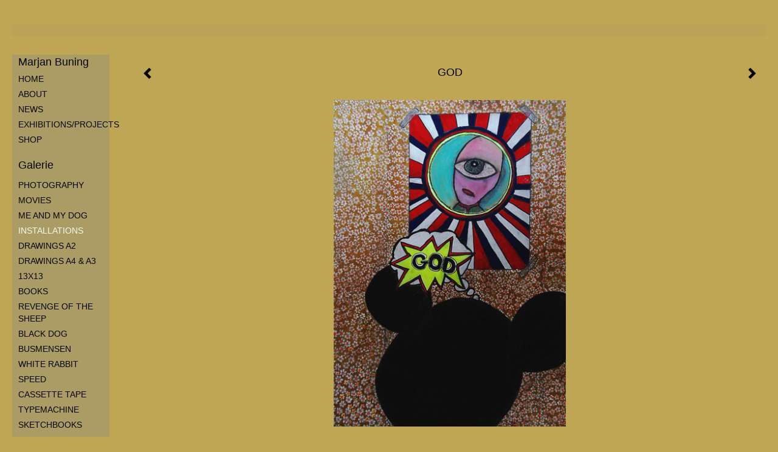

--- FILE ---
content_type: text/html
request_url: https://www.marjanbuning.com/kunstwerk/239011194_GOD.html
body_size: 7783
content:
<!DOCTYPE html>
<html lang="nl">
	<head>
        		<meta charset="utf-8">
<!-- 		<meta http-equiv="X-UA-Compatible" content="IE=edge"> -->
		<meta name="viewport" content="width=device-width, initial-scale=1">
		<meta name="description" content="GOD mixed media on paper ballpoint, pencil,paint, fine liner,marker, oil pastel part of installation PLEASE TAKE IT PERSONAL 2015-2017 (installation still in progress)"/>

		<meta property="og:description" content="GOD mixed media on paper ballpoint, pencil,paint, fine liner,marker, oil pastel part of installation PLEASE TAKE IT PERSONAL 2015-2017 (installation still in progress)"/>
		<meta property="og:title" content="GOD"/>
		<meta property="og:url" content="https://www.marjanbuning.com/kunstwerk/239011194_GOD.html"/>
		<meta property="og:type" content="website" />


        <script type="text/javascript" src="https://da585e4b0722.eu-west-1.sdk.awswaf.com/da585e4b0722/bd489623ccdd/challenge.js" defer></script>

        <style>
			.force-upcase {
				text-transform: none !important;
			}
		</style>
		<!-- The above 3 meta tags *must* come first in the head; any other head content must come *after* these tags -->
		<title>Marjan Buning - GOD</title>

		<!-- jQuery (necessary for Bootstrap's JavaScript plugins) -->
		<script src="//ajax.googleapis.com/ajax/libs/jquery/1.11.2/jquery.min.js"></script>

		<link rel="stylesheet" type="text/css" href="//dqr09d53641yh.cloudfront.net/css/5316-1769007240.css" />
		<!-- <link rel="stylesheet/less" type="text/css" href="assets/exto.themes.less" /> -->
		<!-- HTML5 shim and Respond.js for IE8 support of HTML5 elements and media queries -->
		<!-- WARNING: Respond.js doesn't work if you view the page via file:// -->
		<!--[if lt IE 9]>
			<script src="https://oss.maxcdn.com/html5shiv/3.7.2/html5shiv.min.js"></script>
			<script src="https://oss.maxcdn.com/respond/1.4.2/respond.min.js"></script>
		<![endif]-->
		<script src="//www.google.com/recaptcha/api.js"></script>
				        
        
        
		<meta property="fb:app_id" content="200441346661022" />

        			<meta property="og:image" content="https://d2w1s6o7rqhcfl.cloudfront.net/5316-o-239011194.jpg"/>
			<meta property="og:image:alt" content="GOD mixed media on paper ballpoint, pencil,paint, fine liner,marker, oil pastel part of installation PLEASE TAKE IT PERSONAL 2015-2017 (installation still in progress)"/>
                        
		<style>
			.index-image {
				float: right;
				padding: 20px 0px 20px 20px;
			}
			.ck-content img {
				 display: inline;
			 }
			img {
				image-orientation: from-image;
			}
		</style>
		
		<script type="text/javascript">

			var _gaq = _gaq || [];
			_gaq.push(['_setAccount', 'UA-54784-13']);
            _gaq.push(['_gat._anonymizeIp']);
            _gaq.push(['_trackPageview']);

            
			(function() {
				var ga = document.createElement('script'); ga.type = 'text/javascript'; ga.async = true;
				ga.src = ('https:' == document.location.protocol ? 'https://ssl' : 'http://www') + '.google-analytics.com/ga.js';
				var s = document.getElementsByTagName('script')[0]; s.parentNode.insertBefore(ga, s);
			})();
		</script>

		

	</head>
	<body class="layout--zoom layout--banner -mobile   layout--liquid layout--vertical theme--modern" ondragstart="return false" onselectstart="return false" oncontextmenu="alert('Deze afbeelding is auteursrechtelijk beschermd en mag niet zonder toestemming worden gebruikt. This image is copyrighted and may not be used without permission.'); return false;" >

		<div class="page">

			<header class="header" role="banner">
				<div class="header-title">
                                        
                    				</div>
                				<p class="header-authentication">
                    				</p>
			</header>
	  	
			<nav class="navigation navbar navbar-fixed-top">
				<div class="container-fluid">
					<!-- Brand and toggle get grouped for better mobile display -->
					<div class="navbar-header">
						<button type="button" class="navbar-toggle collapsed" data-toggle="collapse" data-target="#bs-example-navbar-collapse-1">
							<span class="sr-only">Toggle navigation</span>
							<span class="icon-bar"></span>
							<span class="icon-bar"></span>
							<span class="icon-bar"></span>
						</button>
						<a class="navbar-brand" href="/">Marjan Buning - GOD</a>
					</div>
			
					<div class="collapse navbar-collapse" id="bs-example-navbar-collapse-1">

						<!-- Horizontal menu -->
						<ul class="nav navbar-nav">

<li class="dropdown">
<a href="/" class="dropdown-toggle" data-toggle="dropdown" role="button" aria-expanded="false">Marjan Buning <span class="caret"></span></a>

<ul class="dropdown-menu" role="menu">
<li>
<a href="/index/419825_HOME.html">
HOME
</a>
</li>
<li>
<a href="/index/419583_ABOUT.html">
ABOUT
</a>
</li>
<li>
<a href="/index/16940096_NEWS.html">
NEWS
</a>
</li>
<li>
<a href="/index/16634415_EXHIBITIONS%2FPROJECTS.html">
EXHIBITIONS/PROJECTS
</a>
</li>
<li>
<a href="/index/187217047_SHOP.html">
SHOP
</a>
</li>
</ul>
</li>
<li class="dropdown">
<a href="/kunstwerken.html" class="dropdown-toggle" data-toggle="dropdown" role="button" aria-expanded="false">Galerie <span class="caret"></span></a>

<ul class="dropdown-menu dropdown-menu--mega" role="menu">
<li>
<a href="/kunstwerken.html">
overzicht
</a>
</li>
<li>
<a href="/kunstwerken/311187249_PHOTOGRAPHY.html">
PHOTOGRAPHY
</a>
</li>
<li>
<a href="/kunstwerken/284690474_MOVIES.html">
MOVIES
</a>
</li>
<li>
<a href="/kunstwerken/330715828_ME+AND+MY+DOG.html">
ME AND MY DOG
</a>
</li>
<li class="active">
<a href="/kunstwerken/176585930_INSTALLATIONS.html">
INSTALLATIONS
</a>
</li>
<li>
<a href="/kunstwerken/216237838_DRAWINGS+A2.html">
DRAWINGS A2
</a>
</li>
<li>
<a href="/kunstwerken/204494164_DRAWINGS+A4+%26+A3.html">
DRAWINGS A4 & A3
</a>
</li>
<li>
<a href="/kunstwerken/308891285_13X13.html">
13X13
</a>
</li>
<li>
<a href="/kunstwerken/200896415_BOOKS.html">
BOOKS
</a>
</li>
<li>
<a href="/kunstwerken/147331877_REVENGE+OF+THE+SHEEP.html">
REVENGE OF THE SHEEP
</a>
</li>
<li>
<a href="/kunstwerken/186041353_BLACK+DOG.html">
BLACK DOG
</a>
</li>
<li>
<a href="/kunstwerken/308785402_BUSMENSEN.html">
BUSMENSEN
</a>
</li>
<li>
<a href="/kunstwerken/235596847_WHITE+RABBIT.html">
WHITE RABBIT
</a>
</li>
<li>
<a href="/kunstwerken/222328139_SPEED.html">
SPEED
</a>
</li>
<li>
<a href="/kunstwerken/180201635_CASSETTE+TAPE.html">
CASSETTE TAPE
</a>
</li>
<li>
<a href="/kunstwerken/77386602_TYPEMACHINE.html">
TYPEMACHINE
</a>
</li>
<li>
<a href="/kunstwerken/254780769_SKETCHBOOKS.html">
SKETCHBOOKS
</a>
</li>
<li>
<a href="/kunstwerken/215380834_DE+TEKEN+CLUB.html">
DE TEKEN CLUB
</a>
</li>
<li>
<a href="/kunstwerken/274720446_CUDDLE+THE+DOG.html">
CUDDLE THE DOG
</a>
</li>
<li>
<a href="/kunstwerken/282563897_HAPPY+BIRTHDAY%21.html">
HAPPY BIRTHDAY!
</a>
</li>
</ul>
</li>
<li class="dropdown">
<a href="/kunstkaarten.html" class="dropdown-toggle" data-toggle="dropdown" role="button" aria-expanded="false">Online winkel <span class="caret"></span></a>

<ul class="dropdown-menu" role="menu">
<li>
<a href="/kunstkaarten.html">
kunstkaart versturen
</a>
</li>
</ul>
</li>
<li class="dropdown">
<a href="/links.html" class="dropdown-toggle" data-toggle="dropdown" role="button" aria-expanded="false">Links <span class="caret"></span></a>

<ul class="dropdown-menu" role="menu">
<li>
<a href="/links.html">
interessante links
</a>
</li>
</ul>
</li>
<li class="dropdown">
<a href="/reageer/site/0.html" class="dropdown-toggle" data-toggle="dropdown" role="button" aria-expanded="false">Contact <span class="caret"></span></a>

<ul class="dropdown-menu" role="menu">
<li>
<a href="/nieuwsbrief.html">
nieuwsbrief
</a>
</li>
<li>
<a href="/reageer/site/0.html">
reageer
</a>
</li>
<li>
<a href="/privacy.html">
privacyverklaring
</a>
</li>
</ul>
</li></ul>						
						
						<p class="navigation-authentication">
                            						</p>
					</div><!-- /.navbar-collapse -->

                    				</div><!-- /.container-fluid -->
			</nav>
	  	
			<div class="content" role="main">

                			
				<!-- START ARTWORK -->		  	
<section class="section" id="section-artwork-landscape">
	<div class="artwork">
		<header class="artwork-heading">
			<h2>GOD</h2>
		</header>

        		
			<img src="https://d2w1s6o7rqhcfl.cloudfront.net/5316-o-239011194.jpg" alt="GOD" class="artwork-image"  style="pointer-events:none"/>

        		
		<p class="artwork-description">

            <style>
                .video-container iframe, .video-container object, .video-container embed {
                    width: calc(100vw - 30px);
                    height: calc((100vw - 30px) * .5625);
                    max-width: 560px;
                    max-height: calc(560px * .5625);
                }
            </style>

            				<span>
					60 x 42 cm, © 2017,
					prijs op aanvraag<br/>Tweedimensionaal | Mixed Media | Op papier<br/>
				</span>
                        
		</p>

        
        			<a href="/kunstwerk/237460031_next.html" class="artwork-option artwork-next" data-toggle="tooltip" data-placement="top" title="Volgende">
				<span class="glyphicon glyphicon-chevron-right" aria-hidden="true"></span>
			</a>
        
        			<a href="/kunstwerk/246663104_prev.html" class="artwork-option artwork-previous" data-toggle="tooltip" data-placement="top" title="Vorige">
				<span class="glyphicon glyphicon-chevron-left" aria-hidden="true"></span>
			</a>
        
		<a href="/reageer/object/239011194.html" class="artwork-option artwork-reply" data-toggle="tooltip" data-placement="top" title="Reageren">
			<span class="glyphicon glyphicon-comment" aria-hidden="true"></span>
		</a>

        
		

		
			<div class="artwork-send-artcard">
				<a href="https://www.exto.nl/kunstkaart/afmeting/239011194_ansichtkaart.html">
					Stuur als kunstkaart&nbsp;&nbsp;&nbsp;
					<span class="artcard-price">Vanaf &euro; 2,95 excl. porto</span>&nbsp;&nbsp;
					<span class="glyphicon glyphicon-arrow-right"></span>
				</a>
			</div>

        		
	</div>
	
	<div class="artwork-description-extra">
		<p style="color: rgb(51, 51, 51); font-family: sans-serif, Arial, Verdana, &quot;Trebuchet MS&quot;; font-size: 13px; line-height: 20.8px;"><font color="#000000" face="arial, helvetica, sans-serif"><span style="font-size: 12px;">GOD</span></font></p> <p style="color: rgb(51, 51, 51); font-family: sans-serif, Arial, Verdana, &quot;Trebuchet MS&quot;; font-size: 13px; line-height: 20.8px;"><span style="color: rgb(0, 0, 0);"><strong style="line-height: 20.8px;"><span style="font-size: 10px;"><span style="font-family: arial, helvetica, sans-serif;">mixed media on paper ballpoint, pencil,paint, fine liner,marker, oil pastel</span></span></strong></span></p> <p style="color: rgb(51, 51, 51); font-family: sans-serif, Arial, Verdana, &quot;Trebuchet MS&quot;; font-size: 13px; line-height: 20.8px;"><span style="color: rgb(0, 0, 0);"><strong><span style="font-size: 10px;"><span style="font-family: arial, helvetica, sans-serif;">part of installation PLEASE TAKE IT PERSONAL 2015-2017 (installation still in progress)</span></span></strong></span></p>	</div>

    		
		<div class="gallery-nav">

            	
				<div class="gallery-nav-cell"><a class="gallery-nav-link" href="/kunstwerk/246663104_ASSHOLE.html"><img src="//d2w1s6o7rqhcfl.cloudfront.net/75x75xN_5316-o-246663104.jpg" alt="" title=""  ></a></div>

            	
				<div class="gallery-nav-cell"><a class="gallery-nav-link" href="/kunstwerk/239011194_GOD.html"><img src="//d2w1s6o7rqhcfl.cloudfront.net/75x75xN_5316-o-239011194.jpg" alt="" title=""  ></a></div>

            	
				<div class="gallery-nav-cell"><a class="gallery-nav-link" href="/kunstwerk/237460031_CRAZY.html"><img src="//d2w1s6o7rqhcfl.cloudfront.net/75x75xN_5316-o-237460031.jpg" alt="" title=""  ></a></div>

            	
				<div class="gallery-nav-cell"><a class="gallery-nav-link" href="/kunstwerk/237250657_PLANTS+DON%27T+TALK+BACK.html"><img src="//d2w1s6o7rqhcfl.cloudfront.net/75x75xN_5316-o-237250657.jpg" alt="" title=""  ></a></div>

            	
				<div class="gallery-nav-cell"><a class="gallery-nav-link" href="/kunstwerk/236621315_MINNIE+MOUSE+HAS+LEFT+THE+BUILDING.html"><img src="//d2w1s6o7rqhcfl.cloudfront.net/75x75xN_5316-o-236621315.jpg" alt="" title=""  ></a></div>

            	
				<div class="gallery-nav-cell"><a class="gallery-nav-link" href="/kunstwerk/234145908_LA+CHOUFFE.html"><img src="//d2w1s6o7rqhcfl.cloudfront.net/75x75xN_5316-o-234145908.jpg" alt="" title=""  ></a></div>

            	
				<div class="gallery-nav-cell"><a class="gallery-nav-link" href="/kunstwerk/233870711_STOP+LOOKING+AT+YOUR+FUCKING+PHONE.html"><img src="//d2w1s6o7rqhcfl.cloudfront.net/75x75xN_5316-o-233870711.jpg" alt="" title=""  ></a></div>

            	
				<div class="gallery-nav-cell"><a class="gallery-nav-link" href="/kunstwerk/232775180_BAM%21+CRISIS.html"><img src="//d2w1s6o7rqhcfl.cloudfront.net/75x75xN_5316-o-232775180.jpg" alt="" title=""  ></a></div>

            	
				<div class="gallery-nav-cell"><a class="gallery-nav-link" href="/kunstwerk/232255528_YODA+AND+HIS+BOTTLE+OF+LAXO.html"><img src="//d2w1s6o7rqhcfl.cloudfront.net/75x75xN_5316-o-232255528.jpg" alt="" title=""  ></a></div>

            	
				<div class="gallery-nav-cell"><a class="gallery-nav-link" href="/kunstwerk/223135950_SPLIT+TONGUE.html"><img src="//d2w1s6o7rqhcfl.cloudfront.net/75x75xN_5316-o-223135950.jpg" alt="" title=""  ></a></div>

            	
				<div class="gallery-nav-cell"><a class="gallery-nav-link" href="/kunstwerk/216023916_PLEASE+DON%27T+REPAIR+YOUR+PHONE+MY+HEART+IS+IN+THERE.html"><img src="//d2w1s6o7rqhcfl.cloudfront.net/75x75xN_5316-o-216023916.jpg" alt="" title=""  ></a></div>

            	
				<div class="gallery-nav-cell"><a class="gallery-nav-link" href="/kunstwerk/204791654_MOUSE+WARS.html"><img src="//d2w1s6o7rqhcfl.cloudfront.net/75x75xN_5316-o-233900895.jpg" alt="" title=""  ></a></div>

            	
				<div class="gallery-nav-cell"><a class="gallery-nav-link" href="/kunstwerk/202517770_NAKED+679.html"><img src="//d2w1s6o7rqhcfl.cloudfront.net/75x75xN_5316-o-202518355.jpg" alt="" title=""  ></a></div>

            	
				<div class="gallery-nav-cell"><a class="gallery-nav-link" href="/kunstwerk/187346804_LOADING.html"><img src="//d2w1s6o7rqhcfl.cloudfront.net/75x75xN_5316-o-187346804.jpg" alt="" title=""  ></a></div>

            	
				<div class="gallery-nav-cell"><a class="gallery-nav-link" href="/kunstwerk/183020784_6x7x9.html"><img src="//d2w1s6o7rqhcfl.cloudfront.net/75x75xN_5316-o-183020784.jpg" alt="" title=""  ></a></div>

            	
				<div class="gallery-nav-cell"><a class="gallery-nav-link" href="/kunstwerk/177378202_KNIGT+RIDDER+GAAT+SNOEP+KOPEN+BIJ+POMP+STATION.html"><img src="//d2w1s6o7rqhcfl.cloudfront.net/75x75xN_5316-o-177378202.jpg" alt="" title=""  ></a></div>

            	
				<div class="gallery-nav-cell"><a class="gallery-nav-link" href="/kunstwerk/194017613_TITO.html"><img src="//d2w1s6o7rqhcfl.cloudfront.net/75x75xN_5316-o-194017613.jpg" alt="" title=""  ></a></div>

            	
				<div class="gallery-nav-cell"><a class="gallery-nav-link" href="/kunstwerk/176684118_BLACK+BIRD+SITTING+ON+A+BRANCH.html"><img src="//d2w1s6o7rqhcfl.cloudfront.net/75x75xN_5316-o-176686275.jpg" alt="" title=""  ></a></div>

            	
				<div class="gallery-nav-cell"><a class="gallery-nav-link" href="/kunstwerk/187125655_SCREAMING+SHIRLEY+AND+THE+TERROR+OF+THE+SUBURBIAN+GILA+MONSTER.html"><img src="//d2w1s6o7rqhcfl.cloudfront.net/75x75xN_5316-o-187125655.jpg" alt="" title=""  ></a></div>

            	
				<div class="gallery-nav-cell"><a class="gallery-nav-link" href="/kunstwerk/184426285_DIRTY+DANCING+AT+WATCHTOWER+679+%28EAST%29.html"><img src="//d2w1s6o7rqhcfl.cloudfront.net/75x75xN_5316-o-184426285.jpg" alt="" title=""  ></a></div>

            	
				<div class="gallery-nav-cell"><a class="gallery-nav-link" href="/kunstwerk/200071519_SAN+FRANSISCO.html"><img src="//d2w1s6o7rqhcfl.cloudfront.net/75x75xN_5316-o-200071519.jpg" alt="" title=""  ></a></div>

            	
				<div class="gallery-nav-cell"><a class="gallery-nav-link" href="/kunstwerk/182692821_EXTRA+CREAMY+EXTRA+EVIL.html"><img src="//d2w1s6o7rqhcfl.cloudfront.net/75x75xN_5316-o-182712800.jpg" alt="" title=""  ></a></div>

            	
				<div class="gallery-nav-cell"><a class="gallery-nav-link" href="/kunstwerk/181633977_CAMP.html"><img src="//d2w1s6o7rqhcfl.cloudfront.net/75x75xN_5316-o-181633977.jpg" alt="" title=""  ></a></div>

            	
				<div class="gallery-nav-cell"><a class="gallery-nav-link" href="/kunstwerk/188948341_BLUE+VOLVO+STATION+WAGON.html"><img src="//d2w1s6o7rqhcfl.cloudfront.net/75x75xN_5316-o-188948341.jpg" alt="" title=""  ></a></div>

            	
				<div class="gallery-nav-cell"><a class="gallery-nav-link" href="/kunstwerk/178000537_APPELSIENTJE+NA+DE+DOOD.html"><img src="//d2w1s6o7rqhcfl.cloudfront.net/75x75xN_5316-o-178031887.jpg" alt="" title=""  ></a></div>

            	
				<div class="gallery-nav-cell"><a class="gallery-nav-link" href="/kunstwerk/188248788_WHITE+TENNIS+SOCKS.html"><img src="//d2w1s6o7rqhcfl.cloudfront.net/75x75xN_5316-o-188248788.jpg" alt="" title=""  ></a></div>

            	
				<div class="gallery-nav-cell"><a class="gallery-nav-link" href="/kunstwerk/190291485_WHEN+YOU+ARE+SICK+IN+THE+HEAD+THEY+LET+YOU+DRIVE+A+TANK.html"><img src="//d2w1s6o7rqhcfl.cloudfront.net/75x75xN_5316-o-190291485.jpg" alt="" title=""  ></a></div>

            	
				<div class="gallery-nav-cell"><a class="gallery-nav-link" href="/kunstwerk/183734071_OBSERVER+679.html"><img src="//d2w1s6o7rqhcfl.cloudfront.net/75x75xN_5316-o-183734071.jpg" alt="" title=""  ></a></div>

            	
				<div class="gallery-nav-cell"><a class="gallery-nav-link" href="/kunstwerk/188949449_DRINKING+PEPSI+ON+PARADISE+BEACH.html"><img src="//d2w1s6o7rqhcfl.cloudfront.net/75x75xN_5316-o-233900899.jpg" alt="" title=""  ></a></div>

            	
				<div class="gallery-nav-cell"><a class="gallery-nav-link" href="/kunstwerk/188684978_AS+HIGH+AS+THE+SKY.html"><img src="//d2w1s6o7rqhcfl.cloudfront.net/75x75xN_5316-o-188684978.jpg" alt="" title=""  ></a></div>

            	
				<div class="gallery-nav-cell"><a class="gallery-nav-link" href="/kunstwerk/176584951_WHEN+THE+POLICEMAN+CAME+IN+OUR+CAMPER+VAN+WITH+HIS+BIG+GUN.html"><img src="//d2w1s6o7rqhcfl.cloudfront.net/75x75xN_5316-o-176584951.jpg" alt="" title=""  ></a></div>

            	
				<div class="gallery-nav-cell"><a class="gallery-nav-link" href="/kunstwerk/195515665_CAR+CRASH.html"><img src="//d2w1s6o7rqhcfl.cloudfront.net/75x75xN_5316-o-195515665.jpg" alt="" title=""  ></a></div>

            	
				<div class="gallery-nav-cell"><a class="gallery-nav-link" href="/kunstwerk/200394363_THIN+TREES+%2F+DUNNE+BOMEN.html"><img src="//d2w1s6o7rqhcfl.cloudfront.net/75x75xN_5316-o-200394363.jpg" alt="" title=""  ></a></div>

            	
				<div class="gallery-nav-cell"><a class="gallery-nav-link" href="/kunstwerk/195077298_AWAKE.html"><img src="//d2w1s6o7rqhcfl.cloudfront.net/75x75xN_5316-o-195118244.jpg" alt="" title=""  ></a></div>

            	
				<div class="gallery-nav-cell"><a class="gallery-nav-link" href="/kunstwerk/190691041_COYOTE.html"><img src="//d2w1s6o7rqhcfl.cloudfront.net/75x75xN_5316-o-190691041.jpg" alt="" title=""  ></a></div>

            	
				<div class="gallery-nav-cell"><a class="gallery-nav-link" href="/kunstwerk/189332852_DO+IT+YOURSELF.html"><img src="//d2w1s6o7rqhcfl.cloudfront.net/75x75xN_5316-o-189332852.jpg" alt="" title=""  ></a></div>

            	
				<div class="gallery-nav-cell"><a class="gallery-nav-link" href="/kunstwerk/199839433_I+KNOW+THIS+WILL+KILL+ME+THAT%27S+WHY+I+DO+IT.html"><img src="//d2w1s6o7rqhcfl.cloudfront.net/75x75xN_5316-o-233900814.jpg" alt="" title=""  ></a></div>

            	
				<div class="gallery-nav-cell"><a class="gallery-nav-link" href="/kunstwerk/125950337_MARJAN+BUNING+DRAWINGS+FROM+LIFE.html"><img src="//d2w1s6o7rqhcfl.cloudfront.net/75x75xN_5316-o-125950337.jpg" alt="" title=""  ></a></div>

            	
				<div class="gallery-nav-cell"><a class="gallery-nav-link" href="/kunstwerk/121486036_MARTIJN+BRUIJN.html"><img src="//d2w1s6o7rqhcfl.cloudfront.net/75x75xN_5316-o-121486036.jpg" alt="" title=""  ></a></div>

            	
				<div class="gallery-nav-cell"><a class="gallery-nav-link" href="/kunstwerk/122141176_PAC-MAN.html"><img src="//d2w1s6o7rqhcfl.cloudfront.net/75x75xN_5316-o-122141176.jpg" alt="" title=""  ></a></div>

            	
				<div class="gallery-nav-cell"><a class="gallery-nav-link" href="/kunstwerk/121312812_ADOLF.html"><img src="//d2w1s6o7rqhcfl.cloudfront.net/75x75xN_5316-o-121312812.jpg" alt="" title=""  ></a></div>

            	
				<div class="gallery-nav-cell"><a class="gallery-nav-link" href="/kunstwerk/124899336_NIEZIJL+1992.html"><img src="//d2w1s6o7rqhcfl.cloudfront.net/75x75xN_5316-o-124899336.jpg" alt="" title=""  ></a></div>

            	
				<div class="gallery-nav-cell"><a class="gallery-nav-link" href="/kunstwerk/121929113_HORSE.html"><img src="//d2w1s6o7rqhcfl.cloudfront.net/75x75xN_5316-o-121961862.jpg" alt="" title=""  ></a></div>

            	
				<div class="gallery-nav-cell"><a class="gallery-nav-link" href="/kunstwerk/121181235_SOLUTION.html"><img src="//d2w1s6o7rqhcfl.cloudfront.net/75x75xN_5316-o-121181235.jpg" alt="" title=""  ></a></div>

            	
				<div class="gallery-nav-cell"><a class="gallery-nav-link" href="/kunstwerk/122284946_1993.html"><img src="//d2w1s6o7rqhcfl.cloudfront.net/75x75xN_5316-o-122284946.jpg" alt="" title=""  ></a></div>

            	
				<div class="gallery-nav-cell"><a class="gallery-nav-link" href="/kunstwerk/122440296_ME+IN+THE+CLOSET.html"><img src="//d2w1s6o7rqhcfl.cloudfront.net/75x75xN_5316-o-122440296.jpg" alt="" title=""  ></a></div>

            	
				<div class="gallery-nav-cell"><a class="gallery-nav-link" href="/kunstwerk/122039317_ASSHOLE.html"><img src="//d2w1s6o7rqhcfl.cloudfront.net/75x75xN_5316-o-122440055.jpg" alt="" title=""  ></a></div>

            	
				<div class="gallery-nav-cell"><a class="gallery-nav-link" href="/kunstwerk/121026391_SOUNDPROOF+WALLS.html"><img src="//d2w1s6o7rqhcfl.cloudfront.net/75x75xN_5316-o-121026391.jpg" alt="" title=""  ></a></div>

            	
				<div class="gallery-nav-cell"><a class="gallery-nav-link" href="/kunstwerk/122724956_PINK+HOUSE.html"><img src="//d2w1s6o7rqhcfl.cloudfront.net/75x75xN_5316-o-122724956.jpg" alt="" title=""  ></a></div>

            	
				<div class="gallery-nav-cell"><a class="gallery-nav-link" href="/kunstwerk/122319397_BLACK+WIDOW.html"><img src="//d2w1s6o7rqhcfl.cloudfront.net/75x75xN_5316-o-122373682.jpg" alt="" title=""  ></a></div>

            	
				<div class="gallery-nav-cell"><a class="gallery-nav-link" href="/kunstwerk/123982556_BRAIN+1994.html"><img src="//d2w1s6o7rqhcfl.cloudfront.net/75x75xN_5316-o-123988132.jpg" alt="" title=""  ></a></div>

            	
				<div class="gallery-nav-cell"><a class="gallery-nav-link" href="/kunstwerk/121026594_SORRY.html"><img src="//d2w1s6o7rqhcfl.cloudfront.net/75x75xN_5316-o-234068424.jpg" alt="" title=""  ></a></div>

            	
				<div class="gallery-nav-cell"><a class="gallery-nav-link" href="/kunstwerk/126936191_ME+AND+THE+CHERRY+TREE.html"><img src="//d2w1s6o7rqhcfl.cloudfront.net/75x75xN_5316-o-126936191.jpg" alt="" title=""  ></a></div>

            	
				<div class="gallery-nav-cell"><a class="gallery-nav-link" href="/kunstwerk/122898241_TUESDAY+AFTERNOON.html"><img src="//d2w1s6o7rqhcfl.cloudfront.net/75x75xN_5316-o-234068427.jpg" alt="" title=""  ></a></div>

            	
				<div class="gallery-nav-cell"><a class="gallery-nav-link" href="/kunstwerk/124596873_MUM.html"><img src="//d2w1s6o7rqhcfl.cloudfront.net/75x75xN_5316-o-234068428.jpg" alt="" title=""  ></a></div>

            	
				<div class="gallery-nav-cell"><a class="gallery-nav-link" href="/kunstwerk/125213253_TOILET+PAPER.html"><img src="//d2w1s6o7rqhcfl.cloudfront.net/75x75xN_5316-o-234068430.jpg" alt="" title=""  ></a></div>

            	
				<div class="gallery-nav-cell"><a class="gallery-nav-link" href="/kunstwerk/122442238_BIG+BANG+THEORY.html"><img src="//d2w1s6o7rqhcfl.cloudfront.net/75x75xN_5316-o-122442238.jpg" alt="" title=""  ></a></div>

            	
				<div class="gallery-nav-cell"><a class="gallery-nav-link" href="/kunstwerk/121692428_HOTDOG.html"><img src="//d2w1s6o7rqhcfl.cloudfront.net/75x75xN_5316-o-121692428.jpg" alt="" title=""  ></a></div>

            	
				<div class="gallery-nav-cell"><a class="gallery-nav-link" href="/kunstwerk/124747324_PAL.html"><img src="//d2w1s6o7rqhcfl.cloudfront.net/75x75xN_5316-o-124747324.jpg" alt="" title=""  ></a></div>

            	
				<div class="gallery-nav-cell"><a class="gallery-nav-link" href="/kunstwerk/121769005_HIDEOUS.html"><img src="//d2w1s6o7rqhcfl.cloudfront.net/75x75xN_5316-o-121769005.jpg" alt="" title=""  ></a></div>

            	
				<div class="gallery-nav-cell"><a class="gallery-nav-link" href="/kunstwerk/123323313_FRIENDS.html"><img src="//d2w1s6o7rqhcfl.cloudfront.net/75x75xN_5316-o-123323313.jpg" alt="" title=""  ></a></div>

            	
				<div class="gallery-nav-cell"><a class="gallery-nav-link" href="/kunstwerk/121955708_BED.html"><img src="//d2w1s6o7rqhcfl.cloudfront.net/75x75xN_5316-o-121955708.jpg" alt="" title=""  ></a></div>

            	
				<div class="gallery-nav-cell"><a class="gallery-nav-link" href="/kunstwerk/123016846_WEDNESDAY+MORNING.html"><img src="//d2w1s6o7rqhcfl.cloudfront.net/75x75xN_5316-o-234068435.jpg" alt="" title=""  ></a></div>

            	
				<div class="gallery-nav-cell"><a class="gallery-nav-link" href="/kunstwerk/127446073_CANDY+CRUSH.html"><img src="//d2w1s6o7rqhcfl.cloudfront.net/75x75xN_5316-o-127446073.jpg" alt="" title=""  ></a></div>

            	
				<div class="gallery-nav-cell"><a class="gallery-nav-link" href="/kunstwerk/121154545_MEDICAL+EXPERIMENT.html"><img src="//d2w1s6o7rqhcfl.cloudfront.net/75x75xN_5316-o-121154545.jpg" alt="" title=""  ></a></div>

            	
				<div class="gallery-nav-cell"><a class="gallery-nav-link" href="/kunstwerk/123124556_SWITCH.html"><img src="//d2w1s6o7rqhcfl.cloudfront.net/75x75xN_5316-o-234068433.jpg" alt="" title=""  ></a></div>

            		</div>

    </section>


<script>

    function getCookie(name) {
        const nameEQ = name + "=";
        const ca = document.cookie.split(';');
        for(let i = 0; i < ca.length; i++) {
            let c = ca[i];
            while (c.charAt(0) === ' ') c = c.substring(1, c.length);
            if (c.indexOf(nameEQ) === 0) return c.substring(nameEQ.length, c.length);
        }
        return null;
    }

	$(function() {
		$('.gallery-nav').flickity({
			// options
			cellAlign: 'center',
			contain: true,
			pageDots: false,
			imagesLoaded: true,
			wrapAround: false,
			initialIndex: 1,
			lazyLoad: true
		});

        // Hier de call naar de tracker
        const trackerCookieValue = getCookie('__extotrk');
        
        // **Controleer of de cookie is gezet en een waarde heeft**
        if (trackerCookieValue) {
            // De cookie is gezet en heeft een waarde (wat true evalueert in JS)
            const objectId = '239011194';
            const url = `/track/object/${objectId}`;

            // Voer de GET request uit
            $.get(url)
                .done(function() {
                    // Optioneel: Log de succesvolle call
                    // console.log("Tracker call succesvol naar: " + url);
                })
                .fail(function(jqXHR, textStatus, errorThrown) {
                    // Optioneel: Log de fout
                    // console.error("Fout bij tracker call naar " + url + ": " + textStatus, errorThrown);
                });
        }
    });

</script>


<div class="pswp" tabindex="-1" role="dialog" aria-hidden="true">

	<div class="pswp__bg"></div>

	<div class="pswp__scroll-wrap">

		<div class="pswp__container">
			<div class="pswp__item"></div>
			<div class="pswp__item"></div>
			<div class="pswp__item"></div>
		</div>

		<div class="pswp__ui pswp__ui--hidden">

			<div class="pswp__top-bar">

				<div class="pswp__counter"></div>

				<button class="pswp__button pswp__button--close" title="Close (Esc)"></button>

				<!--<button class="pswp__button pswp__button--share" title="Share"></button>-->

				<button class="pswp__button pswp__button--fs" title="Toggle fullscreen"></button>

				<button class="pswp__button pswp__button--zoom" title="Zoom in/out"></button>

				<div class="pswp__preloader">
					<div class="pswp__preloader__icn">
						<div class="pswp__preloader__cut">
							<div class="pswp__preloader__donut"></div>
						</div>
					</div>
				</div>
			</div>

			<div class="pswp__share-modal pswp__share-modal--hidden pswp__single-tap">
				<div class="pswp__share-tooltip"></div>
			</div>

			<button class="pswp__button pswp__button--arrow--left" title="Previous (arrow left)">
			</button>

			<button class="pswp__button pswp__button--arrow--right" title="Next (arrow right)">
			</button>

			<div class="pswp__caption">
				<div class="pswp__caption__center"></div>
			</div>

		</div>

	</div>

</div>

<!-- END artwork -->
	
			
				<!-- Vertical menu -->
				
				<aside class="aside">

					<header class="aside-header">
						<h2 class="aside-header-artist">
							<a href="/">Marjan Buning</a>
						</h2>
					</header>

                    
					<ul class="aside-menu">
    <li>
        <a title="Marjan Buning" class="force-upcase" href="/">Marjan Buning</a>
        <ul>
            <li>
                <a title="HOME" href="/index/419825_HOME.html">HOME</a>
            </li>
            <li>
                <a title="ABOUT" href="/index/419583_ABOUT.html">ABOUT</a>
            </li>
            <li>
                <a title="NEWS" href="/index/16940096_NEWS.html">NEWS</a>
            </li>
            <li>
                <a title="EXHIBITIONS/PROJECTS" href="/index/16634415_EXHIBITIONS%2FPROJECTS.html">EXHIBITIONS/PROJECTS</a>
            </li>
            <li>
                <a title="SHOP" href="/index/187217047_SHOP.html">SHOP</a>
            </li>
        </ul>
    </li>
    <li class="active">
        <a title="Galerie" href="/kunstwerken.html">Galerie</a>
        <ul>
            <li>
                <a id="menu-gallery-overview" title="overzicht" href="/kunstwerken.html">overzicht</a>
            </li>
            <li>
                <a title="PHOTOGRAPHY" href="/kunstwerken/311187249_PHOTOGRAPHY.html">PHOTOGRAPHY</a>
            </li>
            <li>
                <a title="MOVIES" href="/kunstwerken/284690474_MOVIES.html">MOVIES</a>
            </li>
            <li>
                <a title="ME AND MY DOG" href="/kunstwerken/330715828_ME+AND+MY+DOG.html">ME AND MY DOG</a>
            </li>
            <li class="active">
                <a title="INSTALLATIONS" href="/kunstwerken/176585930_INSTALLATIONS.html">INSTALLATIONS</a>
            </li>
            <li>
                <a title="DRAWINGS A2" href="/kunstwerken/216237838_DRAWINGS+A2.html">DRAWINGS A2</a>
            </li>
            <li>
                <a title="DRAWINGS A4 &amp; A3" href="/kunstwerken/204494164_DRAWINGS+A4+%26+A3.html">DRAWINGS A4 &amp; A3</a>
            </li>
            <li>
                <a title="13X13" href="/kunstwerken/308891285_13X13.html">13X13</a>
            </li>
            <li>
                <a title="BOOKS" href="/kunstwerken/200896415_BOOKS.html">BOOKS</a>
            </li>
            <li>
                <a title="REVENGE OF THE SHEEP" href="/kunstwerken/147331877_REVENGE+OF+THE+SHEEP.html">REVENGE OF THE SHEEP</a>
            </li>
            <li>
                <a title="BLACK DOG" href="/kunstwerken/186041353_BLACK+DOG.html">BLACK DOG</a>
            </li>
            <li>
                <a title="BUSMENSEN" href="/kunstwerken/308785402_BUSMENSEN.html">BUSMENSEN</a>
            </li>
            <li>
                <a title="WHITE RABBIT" href="/kunstwerken/235596847_WHITE+RABBIT.html">WHITE RABBIT</a>
            </li>
            <li>
                <a title="SPEED" href="/kunstwerken/222328139_SPEED.html">SPEED</a>
            </li>
            <li>
                <a title="CASSETTE TAPE" href="/kunstwerken/180201635_CASSETTE+TAPE.html">CASSETTE TAPE</a>
            </li>
            <li>
                <a title="TYPEMACHINE" href="/kunstwerken/77386602_TYPEMACHINE.html">TYPEMACHINE</a>
            </li>
            <li>
                <a title="SKETCHBOOKS" href="/kunstwerken/254780769_SKETCHBOOKS.html">SKETCHBOOKS</a>
            </li>
            <li>
                <a title="DE TEKEN CLUB" href="/kunstwerken/215380834_DE+TEKEN+CLUB.html">DE TEKEN CLUB</a>
            </li>
            <li>
                <a title="CUDDLE THE DOG" href="/kunstwerken/274720446_CUDDLE+THE+DOG.html">CUDDLE THE DOG</a>
            </li>
            <li>
                <a title="HAPPY BIRTHDAY!" href="/kunstwerken/282563897_HAPPY+BIRTHDAY%21.html">HAPPY BIRTHDAY!</a>
            </li>
        </ul>
    </li>
    <li>
        <a title="Online winkel" href="/kunstkaarten.html">Online winkel</a>
        <ul>
            <li>
                <a title="kunstkaart versturen" href="/kunstkaarten.html">kunstkaart versturen</a>
            </li>
        </ul>
    </li>
    <li>
        <a title="Links" href="/links.html">Links</a>
        <ul>
            <li>
                <a title="interessante links" href="/links.html">interessante links</a>
            </li>
        </ul>
    </li>
    <li>
        <a title="Contact" href="/reageer/site/0.html">Contact</a>
        <ul>
            <li>
                <a title="nieuwsbrief" href="/nieuwsbrief.html">nieuwsbrief</a>
            </li>
            <li>
                <a title="reageer" href="/reageer/site/0.html">reageer</a>
            </li>
            <li>
                <a title="privacyverklaring" href="/privacy.html">privacyverklaring</a>
            </li>
        </ul>
    </li>
</ul>
				</aside>
			
			</div>
		
			<footer class="footer">
                
					<script type="text/javascript" src="https://cdn.jsdelivr.net/npm/cookie-bar/cookiebar-latest.min.js?"></script>

                

                                    Het copyright op alle getoonde werken berust bij de desbetreffende kunstenaar. De afbeeldingen van de werken mogen niet gebruikt worden zonder schriftelijke toestemming.                
            </footer>

					</div>


		<script src="/assets/bootstrap/3.3.7/js/collapse.js"></script>
		<script src="/assets/bootstrap/3.3.7/js/dropdown.js"></script>
		<script src="/assets/bootstrap/3.3.7/js/tooltip.js"></script>
		<script src="/assets/flickity/2.2/flickity.pkgd.min.js?v11"></script>
		<script src="/assets/photoswipe/photoswipe.min.js"></script>
		<script src="/assets/photoswipe/photoswipe-ui-default.min.js"></script>
		<script src="/assets/imagesloaded/imagesloaded.pkgd.min.js"></script>
		<script src="/assets/isotope/isotope.min.js"></script>
		<script src="/assets/js/exto.themes.js?1769032026"></script>


		<script type="text/javascript" src="/assets/js/easyXDM.min.js"></script>
		<script type="text/javascript" src="/assets/js/jquery.cookie.js"></script>
		
		
				<!-- Piwik -->
				<script type="text/javascript">
                    var pkBaseURL = (("https:" == document.location.protocol) ? "https://stats.exto.nl/" : "http://stats.exto.nl/");
                    document.write(unescape("%3Cscript src='" + pkBaseURL + "piwik.js' type='text/javascript'%3E%3C/script%3E"));
				</script>

				<script type="text/javascript">

                    $.ajax(
                        {
                            url: "/index/blockedip",
                            success: function (result) {
                                if(result == 'false')
								{
                                    try {
                                        var piwikTracker = Piwik.getTracker(pkBaseURL + "piwik.php", 2310);
                                                                                piwikTracker.setDocumentTitle("Galerie/Werken in INSTALLATIONS/GOD");
                                                                                piwikTracker.setDownloadExtensions("pdf");
                                        piwikTracker.trackPageView();
                                        piwikTracker.enableLinkTracking();
                                    } catch( err ) {}

								}
                            }
                        });

				</script>
				<!-- End Piwik Tracking Code -->

		
	</body>
</html>